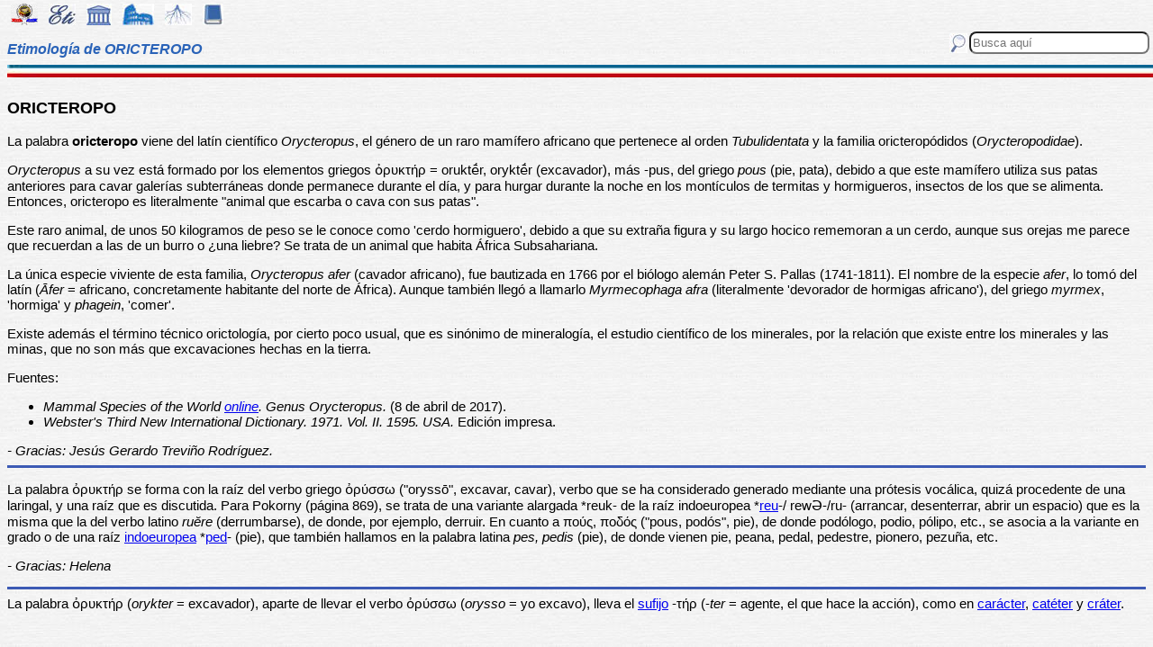

--- FILE ---
content_type: text/html
request_url: https://etimologias.dechile.net/?oricteropo
body_size: 6879
content:
































































































































































































































































































<!--Copyright (c) Valentin Anders -  Todos los derechos reservados -->



<!-- Esta Pagina está protegida bajo los derechos de autor
     y otras leyes de propiedad intelectual.  -->



<!-- El contenido pertenece a Valentín Anders, San Jose, California -->


<!-- Todos los derechos reservados. -->



<!-- Prohibido hacer copias. Ver:

  https://www.dechile.net/copyright.html

  **  Los violadores serán reportados a las autoridades   **
       y serán condenados con el mayor peso de la ley.   
-->





<!--Copyright (c) Valentin Anders -  www.dechile.net -->



<!DOCTYPE HTML>

<HTML lang="es">
<HEAD>

  <META HTTP-EQUIV="Content-Type"
        CONTENT="text/html; charset=windows-1252">
  <META HTTP-EQUIV="Content-Language"
        CONTENT="es-cl">
  <META NAME="keywords"
        CONTENT=
        "diccionario, origen, significado, palabras, etimología, educación, referencia, curiosa, castellano, español, etimologia, chile, curiosidades, latín, griego, árabe, proto-indoeuropeo, lenguaje, historia, letras, vocabulario, escritura, deidades">
  <META NAME="Author" CONTENT="Valentin Anders">
  <META NAME="Copyright" CONTENT="Valentin Anders - Todos los derechos reservados">
  <META NAME="robots" CONTENT="INDEX,FOLLOW">
  <META NAME="viewport" content="width=device-width, initial-scale=1">

<script async src="https://pagead2.googlesyndication.com/pagead/js/adsbygoogle.js?client=ca-pub-5576230436650581"
     crossorigin="anonymous"></script> 



<META NAME="Description" CONTENT="La interesante historia del origen de la palabra ORICTEROPO. Aquí explicamos de dónde viene la palabra oricteropo.">
<title>ORICTEROPO</title>	
<meta property="og:site_name" content="Etimologías de Chile - Diccionario que explica el origen de las palabras" />
<meta property="og:url" content="https://etimologias.deChile.net/?oricteropo" />
<meta property="og:title" content="ORICTEROPO" />
<meta property="og:description" content="La interesante historia del origen de la palabra ORICTEROPO. Aquí explicamos de dónde viene la palabra oricteropo." />

<style type="text/css"> 
#menu2 {display: inline-block; width:9em; }
#menu {display: inline-block;  }
#menu a:link {width:8em; display: inline-block; text-decoration: none; } 
#menu a:visited { text-decoration: none; } 
.small {width:320px;height:100px}
.half {width:50%;}
.full {width:320px;height:100px}
a:hover { color: #3B3B3B; text-decoration: underline; background-color:#dedfde;}
hr { height:3px; border:none; color:rgb(60,90,180); background-color:rgb(60,90,180); } body { color:#000000; -webkit-touch-callout: none; -webkit-user-select: none; -khtml-user-select: none; -moz-user-select: none; -ms-user-select: none; user-select: none; background-image: url('/img/gray.jpg'); font-family: Arial Unicode MS, Lucida Sans Unicode, Calibri, sans-serif, Segoe UI Historic, Estrangelo Edessa;  font-size:15px}  td {font-size: 15px} td.body { font-size: 15px } td.selected {color: #FFFFFF; font-size: 15px} .azindex a:link, .azindex a:visited { display: inline-block; color: #fff; background: #990000; border-radius: 12px; -moz-border-radius: 12px; -webkit-border-radius: 12px; border:1px; border-color:gray;text-decoration: none; width: 2em; } .azindex a:hover { background: #dedfde; color: #3B3B3B; text-decoration: underline; } 
h1 { display: inline-block; height:10px; font-style:italic; font-size: 15px;
color:#2a63b8; }
header {width:100%; height:92px; position:fixed; z-index:1000;background:url(/img/gray.jpg);  }
.imagen { width:100%; display:block}
.container { width:100%; float:left; margin:0 auto; margin:80px 0px; padding: 4px 0 80px;}
.pos {top:0px; }
.navhead { height: 24} navhead form { display: block; float:right; vertical-align:top; height:24px; padding: 0.1em 0.1em; } 
.formtext { display: block; float:right; text-align:left;  vertical-align:top; height: 25px; border-radius: 8px;  margin-right:12px; margin-bottom=12px; }
.boton {float:right; width:16; height:16; inline-block; margin:1px;}
.menu_img { height: 24px;  display: inline-block;padding:2px; margin:2px;} 
.menu_img:hover { background-color: #bbb; }
.menu_selected { height: 24px;  display:inline-block; padding:4px; margin:2px; background-color:#d81622; }
@media(min-width: 600px) { 
h1 {  height:16px; font-size: 16px;  }
.imagen { width: 600px;  text-align=center; margin-left: auto; margin-right: auto;}
input[type="search"] {width:200px;} 
.half {width:100%;}
.boton {width:24; height:24; margin:2px;}
}
@media(min-width: 730px) { 
.full {width:728px;height:90px}
}
</style> </HEAD> 
<body ONDRAGSTART="return false" ONSELECTSTART="return false" oncontextmenu="return false">


<script language="JavaScript">
    document.onkeypress = function (event) {
        event = (event || window.event);
        if (event.keyCode == 123) {
           //alert('No F-12');
            return false;
        }
    }
    document.onmousedown = function (event) {
        event = (event || window.event);
        if (event.keyCode == 123) {
            //alert('No F-keys');
            return false;
        } 
    }
    document.onkeydown = function (event) {
       event = (event || window.event);
       if (event.keyCode == 123) {
            return false;
       } 
       if(event.ctrlKey && event.shiftKey && event.keyCode == 'I'.charCodeAt(0)) {
              //alert('No Developer Tools panel');
              return false; 
       }
       if(event.ctrlKey && event.shiftKey && event.keyCode == 'C'.charCodeAt(0)) {
              //alert('No selected section in Developer Tools panel');
              return false;
       }
       if(event.ctrlKey && event.keyCode == 'c'.charCodeAt(0)) {
              //alert('No copy');
            return false;
       }
       if(event.ctrlKey && event.keyCode == 'a'.charCodeAt(0)) {
              //alert('No select all');
            return false;
       }
       if(event.ctrlKey && event.shiftKey && event.keyCode == 'J'.charCodeAt(0)) {
              //alert('No console tab in Developer tools panel');
             return false;
       }
       if(event.ctrlKey && event.shiftKey && event.keyCode == 'X'.charCodeAt(0)) {
             return false;
       }
       if(event.ctrlKey && event.shiftKey && event.keyCode == 'U'.charCodeAt(0)) {
             return false;
       }
       if(event.ctrlKey && event.keyCode == 'U'.charCodeAt(0)) {
            return false;
       }
    }


</script>

<header class="pos"> 
<nav class="navhead">

<a href="https://www.dechile.net/" target="_top"><img class="menu_img" src="/img/C-logo.gif" title= "Página Principal" ></a>
<a href="https://etimologias.deChile.net/"><img class="menu_img" src="/img/ic_etimologia.jpg" title= "Portada de etimologías"></a>
<a href="/griego/"><img class="menu_img" src="/img/ic_griego.jpg" title= "Prefijos, Raices y Sufijos Griegos" ></a>
<a href="/latin/"><img class="menu_img" src="/img/ic_latin.jpg" title= "Prefijos, Raices, Sufijos, Lectura y Frases en  Latín" ></a>
<a href="/PIE/"><img class="menu_img" src="/img/ic_raiz.jpg" title= "Raíces Proto Indo-Europeas" ></a>
<a href="/general/?Bibliografia"><img class="menu_img" src="/img/ic_libro.jpg" title= "Bibliografía y otras referencias" ></a>

<form method="post" action="https://etimologias.deChile.net/">
  <input type="search" class="formtext" name="Busca" size="12" placeholder="Busca aquí"> 
  <input type="image" class="boton"  src="/img/ic_busca.jpg" title= "Buscar" alt="submit"> 
</form>

</nav>

<h1>Etimología de ORICTEROPO</h1>
<img src="/img/linea.jpg" border="0" height="14" width="100%">
</header>
<div class="container">

          <h3>
       ORICTEROPO
     </h3><!-- (c) www.deChile.net --> 
     <p><!-- (c) www.deChile.net -->
       La palabra <b>oricteropo</b> viene del latín científico <i>Orycteropus</i>, el género de un raro mamífero africano que pertenece al orden <i>Tubulidentata</i> y la familia oricteropódidos (<i>Orycteropodidae</i>).
     </p>
     <p><!-- (c) www.deChile.net -->
       <i>Orycteropus</i> a su vez está formado por los elementos griegos &#8000;&#961;&#965;&#954;&#964;&#942;&#961; = orukt&#7703;r, orykt&#7703;r (excavador), más -pus, del griego <i>pous</i> (pie, pata), debido a que este mamífero utiliza sus patas anteriores para cavar galerías subterráneas donde permanece durante el día, y para hurgar durante la noche en los montículos de termitas y hormigueros, insectos de los que se alimenta. Entonces, oricteropo es literalmente &quot;animal que escarba o cava con sus patas&quot;.
     </p>
     <p><!-- (c) www.deChile.net -->
       Este raro animal, de unos 50 kilogramos de peso se le conoce como &#39;cerdo hormiguero&#39;, debido a que su extraña figura y su largo hocico rememoran a un cerdo, aunque sus orejas me parece que recuerdan a las de un burro o ¿una liebre? Se trata de un animal que habita África Subsahariana.
     </p>
     <p><!-- (c) www.deChile.net -->
       La única especie viviente de esta familia, <i>Orycteropus afer</i> (cavador africano), fue bautizada en 1766 por el biólogo alemán Peter S. Pallas (1741-1811). El nombre de la especie <i>afer</i>, lo tomó del latín (<i>&#256;fer</i> = africano, concretamente habitante del norte de África). Aunque también llegó a llamarlo <i>Myrmecophaga afra</i> (literalmente &#39;devorador de hormigas africano&#39;), del griego <i>myrmex</i>, &#39;hormiga&#39; y <i>phagein</i>, &#39;comer&#39;.
     </p>
     <p><!-- (c) www.deChile.net -->
       Existe además el término técnico orictología, por cierto poco usual, que es sinónimo de mineralogía, el estudio científico de los minerales, por la relación que existe entre los minerales y las minas, que no son más que excavaciones hechas en la tierra.
     </p>
     <p><!-- (c) www.deChile.net -->
       Fuentes:
     </p>
     <ul>
       <li>
         <i>Mammal Species of the World <a href="http://www.departments.bucknell.edu/biology/resources/msw3/browse.asp?s=y&amp;id=11300003">online</a>. Genus Orycteropus.</i> (8 de abril de 2017).
       </li>
       <li>
         <i>Webster&#39;s Third New International Dictionary. 1971. Vol. II. 1595. USA.</i> Edición impresa.
       </li>
     </ul><i>- Gracias: Jesús Gerardo Treviño Rodríguez.</i>
     <hr>
     <p><!-- (c) www.deChile.net -->
       La palabra &#8000;&#961;&#965;&#954;&#964;&#942;&#961; se forma con la raíz del verbo griego &#8000;&#961;&#973;&#963;&#963;&#969; (&quot;oryss&#333;&quot;, excavar, cavar), verbo que se ha considerado generado mediante una prótesis vocálica, quizá procedente de una laringal, y una raíz que es discutida. Para Pokorny (página 869), se trata de una variante alargada *reuk- de la raíz indoeuropea *<a href="/PIE/?reu-2">reu</a>-/ rew&#399;-/ru- (arrancar, desenterrar, abrir un espacio) que es la misma que la del verbo latino <i>ru&#277;re</i> (derrumbarse), de donde, por ejemplo, derruir. En cuanto a &#960;&#959;&#973;&#962;, &#960;&#959;&#948;&#972;&#962; (&quot;pous, podós&quot;, pie), de donde podólogo, podio, pólipo, etc., se asocia a la variante en grado o de una raíz <a href="/?indoeuropeo">indoeuropea</a> *<a href="/PIE/?ped">ped</a>- (pie), que también hallamos en la palabra latina <i>pes, pedis</i> (pie), de donde vienen pie, peana, pedal, pedestre, pionero, pezuña, etc.
     </p>
     <p><!-- (c) www.deChile.net -->
       <i>- Gracias: Helena</i>
     </p>
     <hr>
     La palabra &#8000;&#961;&#965;&#954;&#964;&#942;&#961; (<i>orykter</i> = excavador), aparte de llevar el verbo &#8000;&#961;&#973;&#963;&#963;&#969; (<i>orysso</i> = yo excavo), lleva el <a href="/griego/?Sufijos">sufijo</a> -&#964;&#8053;&#961; (-<i>ter</i> = agente, el que hace la acción), como en <a href="/?cara.cter">carácter</a>, <a href="/?cate.ter">catéter</a> y <a href="/?cra.ter">cráter</a>.
     <br>



   <p align="center" >
<!-- Modified Eti-inline -->

<script async src="https://pagead2.googlesyndication.com/pagead/js/adsbygoogle.js"></script>
<ins class="adsbygoogle"
   style="display:block; text-align:center;"
   data-ad-layout="in-article"
   data-ad-format="fluid"
   data-ad-client="ca-pub-5576230436650581"
   data-ad-slot="2400084822"></ins>
<script>
   (adsbygoogle = window.adsbygoogle || []).push({});
</script>


<section>
<hr>

<p align="center"> <font color="blue"><small>Si no puedes leer el texto, no uses el modo nocturno de tu navegador.</small></font></p>


<p align="center"> Av&#237;sanos si tienes más datos o si encuentras 
algún error.</p>
<p align="center"> 
<input value="Deja un comentario"
 onclick="window.location.href='/comentario.cgi?oricteropo'"
 type="button">

<hr>
    <p align="center">
     <b>Miembros Autorizados</b> solamente:</p>

    <p align="center">
     <input value="Corregir texto de arriba" onclick="window.location.href='/miembros/contribuir.cgi/?Ficha=oricteropo&amp;Command=corr'" type="button"> &nbsp;
     <input value="Añadir más datos" onclick="window.location.href='/miembros/contribuir.cgi/?Ficha=oricteropo&amp;Command=add'" type="button">

         <p align="center">
     <input value="Sala de Miembros" onclick="window.location.href='/miembros/'" type="button">
          <input value="Comentar en el foro" onclick="window.location.href='/miembros/come-foro.cgi/?oricteropo'" type="button">&nbsp;

    
    <input value="Añadir una Palabra" onclick="window.location.href='/miembros/nuevo.cgi'" type="button"></p>

    </section>

     <nav class="azindex">
  <img src="/img/linea.jpg" border="0" height="14" width="100%">
  <p align="center">
  <font size="4"> <B> <a href="/?A">A</a>  &#160;<a href="/?B">B</a>  &#160;<a href="/?C">C</a>  &#160;<a href="/?D">D</a>  &#160;<a href="/?E">E</a>  &#160;<a href="/?F">F</a>  &#160;<a href="/?G">G</a>  &#160;<a href="/?H">H</a>  &#160;<a href="/?I">I</a>  &#160;<a href="/?J">J</a>  &#160;<a href="/?K">K</a>  &#160;<a href="/?L">L</a>  &#160;<a href="/?M">M</a>  &#160;<a href="/?N">N</a>  &#160;<a href="/?N.-">Ñ</a>  &#160;<font color="#000099" size=6><b>O</b></font>  &#160;<a href="/?P">P</a>  &#160;<a href="/?Q">Q</a>  &#160;<a href="/?R">R</a>  &#160;<a href="/?S">S</a>  &#160;<a href="/?T">T</a>  &#160;<a href="/?U">U</a>  &#160;<a href="/?V">V</a>  &#160;<a href="/?W">W</a>  &#160;<a href="/?X">X</a>  &#160;<a href="/?Y">Y</a>  &#160;<a href="/?Z">Z</a>  &#160;</font></B></nav><section><p>  
<div id=menu>&#10066; <a href="/?O">O</a> </div>   
<div id=menu>&#10066; <a href="/?oblongo">oblongo</a> </div>   
<div id=menu>&#10066; <a href="/?oca">oca</a> </div>   
<div id=menu>&#10066; <a href="/?ocupar">ocupar</a> </div>   
<div id=menu>&#10066; <a href="/?Ofiuco">Ofiuco</a> </div>   
<div id=menu>&#10066; <a href="/?oli.bano">olíbano</a> </div>   
<div id=menu>&#10066; <a href="/?o.micron">ómicron</a> </div>   
<div id=menu>&#10066; <a href="/?onirismo">onirismo</a> </div>   
<div id=menu>&#10066; <a href="/?opioide">opioide</a> </div>   
<div id=menu>&#10066; <a href="/?oranguta.n">orangután</a> </div> <br><b>&#8593;&#8593;&#8593; Grupos Anteriores</b><hr>  
<div id=menu>&#10163; <a href="/?organelo">organelo</a> </div>  
<div id=menu>&#10163; <a href="/?o.rgano">órgano</a> </div>  
<div id=menu>&#10163; <a href="/?organole.ptico">organoléptico</a> </div>  
<div id=menu>&#10163; <a href="/?orga.nulo">orgánulo</a> </div>  
<div id=menu>&#10163; <a href="/?organza">organza</a> </div>  
<div id=menu>&#10163; <a href="/?orgasmo">orgasmo</a> </div>  
<div id=menu>&#10163; <a href="/?orgi.a">orgía</a> </div>  
<div id=menu>&#10163; <a href="/?orgullo">orgullo</a> </div>  
<div id=menu2 ><b>&#10032; oricteropo</b></div>  
<div id=menu>&#10163; <a href="/?orictocenosis">orictocenosis</a> </div>  
<div id=menu>&#10163; <a href="/?orientar">orientar</a> </div>  
<div id=menu>&#10163; <a href="/?Oriente">Oriente</a> </div>  
<div id=menu>&#10163; <a href="/?orificio">orificio</a> </div>  
<div id=menu>&#10163; <a href="/?origami">origami</a> </div>  
<div id=menu>&#10163; <a href="/?origen">origen</a> </div>  
<div id=menu>&#10163; <a href="/?orilla">orilla</a> </div>  
<div id=menu>&#10163; <a href="/?orillero">orillero</a> </div>  
<div id=menu>&#10163; <a href="/?orina">orina</a> </div>  
<div id=menu>&#10163; <a href="/?orinal">orinal</a> </div>  
<div id=menu>&#10163; <a href="/?Orinoco">Orinoco</a> </div>  
<div id=menu>&#10163; <a href="/?oriol">oriol</a> </div>  
<div id=menu>&#10163; <a href="/?orio.lido">oriólido</a> </div>  
<div id=menu>&#10163; <a href="/?Orio.n">Orión</a> </div>  
<div id=menu>&#10163; <a href="/?oriundo">oriundo</a> </div>  
<div id=menu>&#10163; <a href="/?Orlando">Orlando</a> </div><hr><b>&#8595;&#8595;&#8595; Grupos Siguientes</b><br>  
<div id=menu>&#10066; <a href="/?ornamentar">ornamentar</a> </div>
  
<div id=menu>&#10066; <a href="/?ortografi.a">ortografía</a> </div>
  
<div id=menu>&#10066; <a href="/?osmazomo">osmazomo</a> </div>
  
<div id=menu>&#10066; <a href="/?otocefalia">otocefalia</a> </div>
  
<div id=menu>&#10066; <a href="/?oxidacio.n">oxidación</a> </div>

   <p align="center" >
   <img src="/img/linea.jpg" border="0" height="14" width="100%">
	
     <p>
     Los iconos de la parte superior e inferior de la página te llevarán a otras secciones útiles e interesantes. Puedes encontrar la etimología de una palabra usando el motor de búsqueda en la parte superior a mano derecha de la pantalla. Escribe el término que buscas en la casilla que dice “Busca aquí” y luego presiona la tecla "Entrar", "&#8626;" o "&#9906;" dependiendo de tu teclado.  El motor de búsqueda de Google abajo es para buscar contenido dentro de las páginas.</p>

   <p align = center>

<!-- SiteSearch Google -->
<script async src='https://cse.google.com/cse.js?cx=partner-pub-5576230436650581:2527137488'></script><div class="gcse-searchbox-only"></div>
</p>
</section>


<nav>
<p>

             </p><p><p>&#218;ltima actualizaci&#243;n: Viernes, Enero 16 08:08 PST 2026
</p>
 <p> Estas son las &#250;ltimas diez palabras (de 15.824) a&#241;adidas al diccionario:<br> <a href="/?resquemar">resquemar</a> &nbsp;
 <a href="/?peor">peor</a> &nbsp;
 <a href="/?mayor">mayor</a> &nbsp;
 <a href="/?merino">merino</a> &nbsp;
 <a href="/?manir">manir</a> &nbsp;
 <a href="/?dictar">dictar</a> &nbsp;
 <a href="/?Pene.lope">Penélope</a> &nbsp;
 <a href="/?rayano">rayano</a> &nbsp;
 <a href="/?cancioncita">cancioncita</a> &nbsp;
 <a href="/?plutarqui.a">plutarquía</a> &nbsp;
 
     </p><p>Estas diez entradas han sido modificadas recientemente:<br>
 <a href="/?Tetra-Brik">Tetra Brik</a> &nbsp; 
<a href="/?interpretar">interpretar</a> &nbsp; 
<a href="/?pillar">pillar</a> &nbsp; 
<a href="/?bosque">bosque</a> &nbsp; 
<a href="/?ro.balo">róbalo</a> &nbsp; 
<a href="/?mono">mono</a> &nbsp; 
<a href="/?angustia">angustia</a> &nbsp; 
<a href="/?inte.rprete">intérprete</a> &nbsp; 
<a href="/?ulterior">ulterior</a> &nbsp; 
<a href="/?moneda">moneda</a> &nbsp; 
<p> Estas fueron las diez entradas m&#225;s visitadas ayer:<br> <a href="/?pu.nico">púnico</a>   &nbsp; <a href="/?N.-">Ñ </a>   &nbsp; <a href="/?n.on.o">ñoño</a>   &nbsp; <a href="/?afa.n">afán</a>   &nbsp; <a href="/?desde.n">desdén</a>   &nbsp; <a href="/?ade.fago">adéfago</a>   &nbsp; <a href="/?amordazar">amordazar</a>   &nbsp; <a href="/?etimologi.a">etimología</a>   &nbsp; <a href="/?chile">chile</a>   &nbsp; <a href="/?orate">orate</a>   &nbsp; </nav>
  <footer>
  <p align = center>
    <a href="https://www.dechile.net/" target="_top">
	    <img class="menu_img" src="/img/C-logo.gif" title="P&#225;gina Principal"></a>
    <a href="https://refranes.dechile.net" target="_top">
	    <img class="menu_img" src="/img/ic_abuela.jpg" title="Refranes de mi Abuela"></a>
    <a href="https://etimologias.dechile.net/Expresiones" target="_top">
	    <img class="menu_img" src="/img/ic_expresion.jpg" title="Expresiones"></a>
    <a href="https://chilenismos.dechile.net">
	    <img class="menu_img" src="/img/ic_chilenismo.jpg" title="Chilenismos"></a>
    <a href="https://latin.dechile.net" target="_top">
	    <img class="menu_img" src="/img/ic_latin.jpg" title="Frases en lat&#237;n"></a>
    <a href="https://etimologias.dechile.net/France.s" target="_top">
	    <img class="menu_img" src="/img/ic_frances.jpg" title="Frases en franc&#233;s"></a>
	    <img class="menu_selected" src="/img/ic_etimologia.jpg" title="Origen de las palabras">
    <a href="https://ciudades.dechile.net/" target="_top">
	    <img class="menu_img" src="/img/ic_ciudad.jpg"
            title="Frases por las que son conocidas las ciudades chilenas"></a>
    <a href="https://apellidos.dechile.net/" target="_top">
	    <img class="menu_img" src="/img/ic_apellido.jpg" title="Apellidos"></a>
    <a href="https://gobernantes.dechile.net/" target="_top">
	    <img class="menu_img" src="/img/ic_gobernante.jpg" title="Gobernantes chilenos"></a>
    <a href="https://www.dechile.net/?encargos">
	    <img class="menu_img" src="/img/ic_encargo.jpg" title="Lista de encargos"></a>
    <a href="https://www.dechile.net/?repetidas">
	    <img class="menu_img" src="/img/ic_loro.jpg" title="Palabras repetidas"></a>
    <a href="https://chistes.dechile.net" target="_top">
	    <img class="menu_img" src="/img/ic_chiste.jpg" title="chistes"></a>
    <a href="https://ruso.dechile.net/" target="_top">
	    <img class="menu_img" src="/img/ic_rusia.jpg" title="Ruso"></a>
   <a href="https://valentin.dechile.net/" target="_top"> 
            <img class="menu_img" src="/img/ic_autor.jpg" 
	    title="Valent&#237;n Anders, autor de este sitio"></a>
  <p align = center>
     <IMG SRC="/img/linea.jpg"
       WIDTH="100%"
       HEIGHT="11"><BR>
  </FONT>
  <font size="2">
<a href="https://www.dechile.net/privacidad.html">Política de Privacidad </a>
- <a href="https://www.dechile.net/copyright.html">Copyright</a>
 www.deChile.net. (c) 2001-2026 - Todos los derechos reservados 
 <br>Todo el material en estas páginas es producido por humanos sin usar <a href="https://www.dechile.net/Queja-contra-la-inteligencia-artificial.html">inteligencia artificial</a>
</font>

  </footer>
</div>
</body>
</html>


--- FILE ---
content_type: text/html; charset=utf-8
request_url: https://www.google.com/recaptcha/api2/aframe
body_size: 97
content:
<!DOCTYPE HTML><html><head><meta http-equiv="content-type" content="text/html; charset=UTF-8"></head><body><script nonce="jBdbDi8Ox7kl1X5rL9zdnA">/** Anti-fraud and anti-abuse applications only. See google.com/recaptcha */ try{var clients={'sodar':'https://pagead2.googlesyndication.com/pagead/sodar?'};window.addEventListener("message",function(a){try{if(a.source===window.parent){var b=JSON.parse(a.data);var c=clients[b['id']];if(c){var d=document.createElement('img');d.src=c+b['params']+'&rc='+(localStorage.getItem("rc::a")?sessionStorage.getItem("rc::b"):"");window.document.body.appendChild(d);sessionStorage.setItem("rc::e",parseInt(sessionStorage.getItem("rc::e")||0)+1);localStorage.setItem("rc::h",'1768682297350');}}}catch(b){}});window.parent.postMessage("_grecaptcha_ready", "*");}catch(b){}</script></body></html>